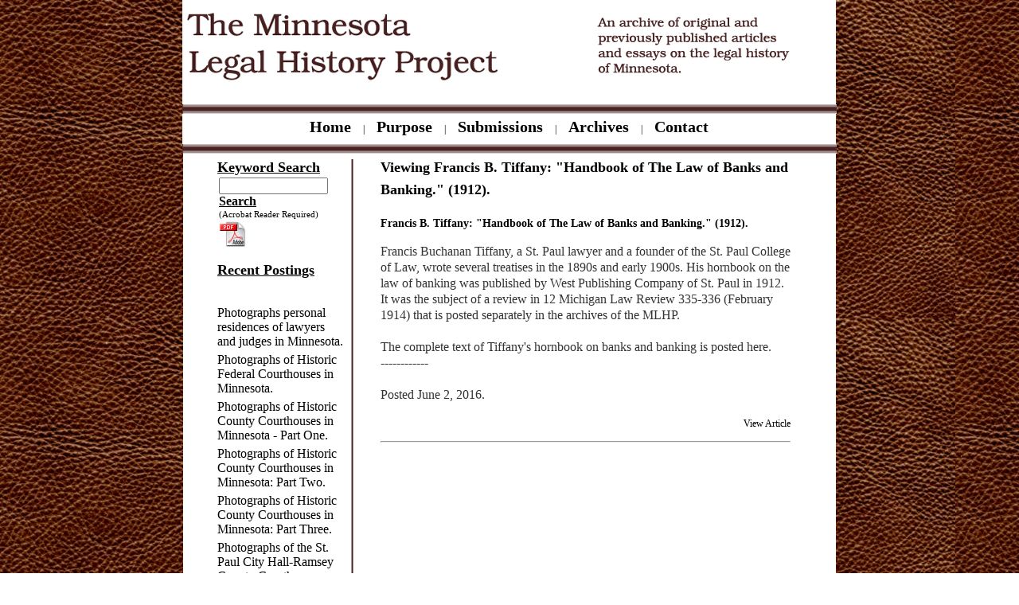

--- FILE ---
content_type: text/html; charset=UTF-8
request_url: http://minnesotalegalhistoryproject.org/archives.cfm?article=695
body_size: 7921
content:
<html>
<title>The Minnesota Legal History Project, Archive of Articles and Essays on the Legal History of MN </title>
<meta name="keywords" content="Minnesota Legal History Project, legal history, Minnesota, MN, law, law studies, legal history in Minnesota, Indian treaties, tribal law in Minnesota, tribal law, minnesota lawyers, Minnesota judges, law firm histories, essays, papers, articles">
<meta name="description" content="The Minnesota Legal History Project is an archive of original and previously published articles and essays on the legal history of Minnesota, including lawyer history, law firm history, essays, and treaties in the state of MN.">
<head>
<style type="text/css">

#bodText {padding: 0 0 0 20px;
}

</style>
<meta name="google-site-verification" content="UCNPr-4yoQHhSdqCXlZZ3FQnkJmL3lpUPTGz86fGyQ4" /> 
</head>


<!DOCTYPE HTML PUBLIC "-//W3C//DTD HTML 4.01 Transitional//EN"
"http://www.w3.org/TR/html4/loose.dtd">
<html>
<head>
<meta http-equiv="Content-Type" content="text/html; charset=iso-8859-1">
<title>The Minnesota Legal History Project | An Archive of Original & Previously Published Essays & Articles</title>
<link href="styles.css" rel="stylesheet" type="text/css">
<script language="JavaScript" type="text/JavaScript">

<!--
sfHover = function() {
	var sfEls = document.getElementById("nav").getElementsByTagName("LI");
	for (var i=0; i<sfEls.length; i++) {
		sfEls[i].onmouseover=function() {
			this.className+=" sfhover";
		}
		sfEls[i].onmouseout=function() {
			this.className=this.className.replace(new RegExp(" sfhover\\b"), "");
		}
	}
}
if (window.attachEvent) window.attachEvent("onload", sfHover);
//-->
</script>

<script>
  (function(i,s,o,g,r,a,m){i['GoogleAnalyticsObject']=r;i[r]=i[r]||function(){
  (i[r].q=i[r].q||[]).push(arguments)},i[r].l=1*new Date();a=s.createElement(o),
  m=s.getElementsByTagName(o)[0];a.async=1;a.src=g;m.parentNode.insertBefore(a,m)
  })(window,document,'script','https://www.google-analytics.com/analytics.js','ga');

  ga('create', 'UA-66672999-22', 'auto');
  ga('send', 'pageview');

</script>

</head>
	
		<div id="wrapper">
		  <div id="banner">
		    <div id="header">
				<a href="index.cfm"><div><img border="0" src="images/header.jpg" width="780" height="131" /> </div></a>
				
</div>
<img src="images/strip.jpg" width="822" height="12">
            <div id="MainNav">
				
               <a href="index.cfm">Home</a>   |    <a href="purpose.cfm">Purpose</a>   |   <a href="submissions.cfm">Submissions</a>   |   <a href="archives.cfm">Archives</a>   |   <a href="contact.cfm">Contact</a>
				
</div>

            <img src="images/strip.jpg" width="822" height="12">
		  </div>
			<table width="766" border="0">
			<tr><td width="760">
			
					
<div id="left-nav" style="margin-top:4px">
	
  <div class="left-navText" style="text-decoration:underline">Keyword Search</div> 
  			<form id="form1" name="form1" method="post" action="index.cfm">
	    		<table cellpadding="0">
					<tr>
						<td colspan="2" width="160"><input name="thisSearch" id="thisSearch" type="text" value="" size="15"/>
						<br /><strong><a href="javascript:document.form1.submit()" style="text-decoration:underline">Search</a></strong></td>
					</tr>
					<tr>
						<td colspan="2">
							<a href="http://www.adobe.com/products/acrobat/readstep2.html" target="_blank">
								<span style="font-size:8pt">(Acrobat Reader Required)</span><br /><img src="images/pdf_icon.jpg" border="0" title="Adobe Acrobat Reader required"/>
							</a>
						</td>
					</tr>
				</table>
	    	</form>
			
		
		<p><u class="left-navText">Recent Postings</u> 
		<br /><br />
		
		
				<div style="margin-bottom:5px"><a href="?article=1291">Photographs personal residences of lawyers and judges in Minnesota.</a></div>
			
				<div style="margin-bottom:5px"><a href="?article=555">Photographs of Historic Federal Courthouses in Minnesota.</a></div>
			
				<div style="margin-bottom:5px"><a href="?article=559">Photographs of Historic County Courthouses in Minnesota - Part One.</a></div>
			
				<div style="margin-bottom:5px"><a href="?article=816">Photographs of Historic County Courthouses in Minnesota: Part Two.</a></div>
			
				<div style="margin-bottom:5px"><a href="?article=898">Photographs of Historic County Courthouses in Minnesota: Part Three.</a></div>
			
				<div style="margin-bottom:5px"><a href="?article=564">Photographs of the St. Paul City Hall-Ramsey County Courthouse. (1932).</a></div>
			
		
    	<br /><br /><br /><br /><br /><br /><br /><br /><br /><br /><br /><br /><br /><br /><br /><br /><br /><br /><br /><br /><br /><br /><br /><br /><br /><br /><br /><br /><br /><br /><br /><br /><br /><br /><br /><br /><br /><br /><br /><br /><br /><br /><br /><br /><br /><br /><br /><br /><br /><br /><br /><br /><br /><br /><br /><br /><br /><br /><br /><br /><br /><br /><br /><br /><br /><br /><br /><br /><br /><br /><br /><br /><br /><br /><br /><br /><br /><br /><br /><br /><br /><br /><br /><br /><br /><br /><br /><br /><br />
	
   		
   
   		
		
        

</div>

				
					<div id="right">
						

<div style="padding-left:25px">
	
	
	
	<div>
		<h1 style="color: #000000; font-family: &quot;Times New Roman&quot;, Times, serif; font-size: 18px; font-weight: bold">
			Viewing Francis B. Tiffany:  "Handbook of The Law of Banks and Banking." (1912).
		</h1>
	</div>
	<br/>
	
	
			<div>
				<h1 style="color: #000000; font-family: &quot;Times New Roman&quot;, Times, serif; font-size: 14px; font-weight: bold">
					<a href="assets/Tiffany -on Banking (1912).pdf">Francis B. Tiffany:  "Handbook of The Law of Banks and Banking." (1912).</a>
				</h1>
				<p style="font-family: &quot;Times New Roman&quot;, Times, serif">Francis Buchanan Tiffany, a St. Paul lawyer and a founder of the St. Paul College of Law, wrote several treatises in the 1890s and early 1900s.  His hornbook on the law of banking was published by West Publishing Company of St. Paul in 1912.  It was the subject of a review in 12 Michigan Law Review 335-336 (February 1914) that is posted separately in the archives of the MLHP.  
<br>
<br>
The complete text of Tiffany's hornbook on banks and banking is posted here.
<br>
------------
<br>
<br>
Posted June 2, 2016.
</p>
				<p class="brown" style="font-family: &quot;Times New Roman&quot;, Times, serif;text-align:right"><a href="assets/Tiffany -on Banking (1912).pdf">View Article</a></p>
				<p class="brown" style="font-family: &quot;Times New Roman&quot;, Times, serif"><hr/></p>
			</div>	
			<div>
				<div id="disqus_thread"></div>
    <script type="text/javascript">
        /* * * CONFIGURATION VARIABLES: EDIT BEFORE PASTING INTO YOUR WEBPAGE * * */
        var disqus_shortname = 'minnesotalegalhistoryproject'; // required: replace example with your forum shortname

        /* * * DON'T EDIT BELOW THIS LINE * * */
        (function() {
            var dsq = document.createElement('script'); dsq.type = 'text/javascript'; dsq.async = true;
            dsq.src = '//' + disqus_shortname + '.disqus.com/embed.js';
            (document.getElementsByTagName('head')[0] || document.getElementsByTagName('body')[0]).appendChild(dsq);
        })();
    </script>
    <noscript>Please enable JavaScript to view the <a href="http://disqus.com/?ref_noscript">comments powered by Disqus.</a></noscript>
    <a href="http://disqus.com" class="dsq-brlink">comments powered by <span class="logo-disqus">Disqus</span></a>
    		</div>
		
</div>


						
						
						
				</div>
		  </td></tr>
		  
		  <tr>		  </tr>
		  </table>
				
</div>
</div>


<script type="text/javascript">
try {
var pageTracker = _gat._getTracker("UA-9873728-1");
pageTracker._trackPageview();
} catch(err) {}</script>
	
</body>
</html>


--- FILE ---
content_type: text/css
request_url: http://minnesotalegalhistoryproject.org/styles.css
body_size: 6811
content:


	body {
		background-image:url(images/leather_back.jpg);
		margin: 0px 0px 0px 0px;
		padding:0;
		font-family:"Times New Roman", Times, serif;
		font-size:12px;
		text-align: center;
		}
	
	div {
		padding:0;
		margin:0 auto 0 auto;
		text-align: left;
		}
	
	h1 {
		color: #f0ad1e;
		font-size: 24px;
		line-height: 28px;
		font-weight: lighter;
		margin-bottom: -5px;
		padding-top: 0;
		margin-top:0;
		}
	
	h2 {
		color: #f0ad1e;
		font-size: 18px;
		line-height: 22px;
		font-weight: lighter;
		margin-bottom: -10px;
		padding-top: 0;
		}
	
	h3 {
		
		font-size: 16px;
		margin-bottom: -10px;
		margin-left: -15px;
		padding-left: 15px;
		background: url(images/arrow_grn.gif) 0% 0% no-repeat;
		}
	
	h4 {
		
		font-size: 14px;
		margin-bottom: -10px;
		}
	
	/***** for li headings ******/
	
	h5 {
		color: #333333;
		font-size: 12px;
		margin:0;
		padding:0;
		}
		
	/*******************************/
	
	strong {
		color: #333333;
		}
	
	a {
		font-family:"Times New Roman", Times, serif;
		color: #000000;
		text-decoration: none;
		
		
		
		}
	
	a:hover {
		font-family:"Times New Roman", Times, serif;
		color:#999999;
		text-decoration: underline;
		}
	
	/*************************** LAYOUT *****************************/
	
	#grey {
		background: url(images/leather_back.jpg);
		}
	
	#wrapper {
		width: 820px;
		min-height: 700px;
		background: #FFF 0% 0% repeat-y;
		margin: 0 auto 0 auto;

}
		

	
	#header {
		background: #FFFFFF;
		}
	
	#banner {
		margin-left: -1px;
		background: #FFFFFF;
		}
	
	#content {
		height: 900px;
		padding: 30px 0px 0px 0px;
		}
	
	/************************** TOP NAVIGATION ********************************/
		
	#MainNav {
	    text-align: center;
		padding: 5px 0 10px 0;
	}
	
	#MainNav a {
	    font-size: 20px;
		font-weight: bold;
		text-decoration: none;
		padding: 0 12px 0 12px;
	}
		
	#nav {
		position: absolute;
		top: 10px;
		left: 40%;
		font-size:10px;
		text-align:left;
		list-style: none none;
		}
	
	#nav li {
		padding: 0;
		float: left; 
		position: relative;
		display: block;
		height: 14px;
		}
	
	#nav li a {
		display: block;
		background-position: 0 0;
		background-repeat: no-repeat;
		text-decoration: none;
		height: 14px;
		}
	
	#nav li a:hover {
		background-position: 0 -14px;
		}
	
	#nav-resources a:hover {
		background-position: 0 0;
		}
	
	#nav li a span {
		display: none;
		}
	
	#nav li ul {
		position:absolute;
		left:-999em;
		top:14px;
		background-color:#FFF;
		border-left: 2px solid #2d8a5f;
		padding:0;
		margin: 0;
		font-size: 10px;
		list-style: none;
		}
		
	#nav li ul li {
		clear:both;
		}
	
	#nav li:hover ul,
	#nav li.sfhover ul {
		left:auto;
		}
	
	*html #nav li:hover ul,
	*html #nav li.sfhover ul {
		left: 0px;
		}
		
	#nav ul li a {
		color: #2d8a5f;
		text-decoration: none;
		display:block;
		padding: 1px 0 1px 10px;
		}
	
	#nav ul li a:hover{
		color:#666;
		text-decoration: none;
		background-color: #faf6cf;
		}
		
	#nav-home { background-image: url(images/nav_home.gif); width: 47px;}
	#nav-about { background-image: url(images/nav_about.gif); width: 68px;}
	#nav-services { background-image: url(images/nav_services.gif); width: 65px;}
	#nav-client { background-image: url(images/nav_client.gif); width: 82px;}
		/** for the drop down width **/
		#nav-client ul li{
			width: 180px;
			}
	#nav-resources { background-image: url(images/nav_resources.gif); width: 138px;}
		/** for the drop down width **/
		#nav-resources ul li{
			width: 135px;
			}
	#nav-contact { background-image: url(images/nav_contact.gif); width: 76px;}
	
	
	/************************** LEFT NAVIGATION ********************************/
	.left-navText {
	font-size: 18px;
	font-weight: bold;
}
	#left-nav {
	
		float: left;
		margin-left:40px;
		margin-right: 5px;
		padding-right: 15px;
		width: 160px;
		background-image:url(images/mid_strip.jpg);
		background-repeat:repeat-y;
		background-position:right;
		}
	
	#left-nav ul {
		list-style: none;
		margin: 0;
		padding: 0;
		}
	
	#left-nav ul li {
		padding: 0;
		margin: 0;
		display: block;
		height: 24px;
		}
	
	#left-nav a {
		background-repeat: no-repeat;
		display: block;
		background-position: 0 0;
		text-decoration: none;
		}
	
	#left-nav a:hover {
		background-position: 0 -24px;
		}

	
	
	
	#left-nav ul ul {
		margin-top: 0px;
		margin-bottom: 10px;
		width: 160px;
		}
	
	#left-nav ul ul li {
		height: 30px;
		border-top: 1px solid #000000;
		font-size: 13px;
		}
	
	#left-nav ul ul li a {
		display: block;
		height: 30px;
		color: #000000;
		background-color: #FFFFFF;
		text-decoration: none;
		line-height: 30px;
		padding-left: 10px;
		}
	
	#left-nav ul ul li a:hover {
		background: #f9faee;
		}
	
	#leftnav-last {
		border-bottom: 1px solid #dddddd;
		}
	
	#clientnav li a {
		color: #115737 !important;
		}
		
	
	/************************** CONTENT ********************************/
	#middle {
		float:left;
	
		height:100%;
		width: 8px;
	
		}
	#right {
		float: left;
		width: 540px;
		line-height: 20px;
		color: #333;
	
		}
	
	#right ul {
		margin-top: 2px;
		margin-left: 5px;
		}
	#foot {
	   width: 400px;
	   padding:0 0 0 0 ;
	   }
	   
	#footer {
		width: 750px;
		padding: 15px 15px 0 15px;
		margin-bottom: 0px;
		text-align: center;
		color: #666666;
		}
	
	#footer a {
		font-size: 12px;
		color: #666666;
		text-decoration: underline;
		}
	
	#footer a:hover {
		font-size: 12px;
		color: #999999;
		text-decoration: none;
		}
	
	#footer .small-links a {
		font-size: 11px;
		color: #666666;
		text-decoration: underline;
		}
	
	#footer .small-links a:hover {
		font-size: 11px;
		color: #999999;
		text-decoration: none;
		}
	

	
	/*                         PAGE SPECIFIC                           */
	
	/*************************** SERVICES ******************************/
	

	
	.answer {
		padding: 10px;
		font-size: 11px;
		background: #e8e7d9;
		color: #333333;
		}
	
	.red {
		color:#CC3300;
		}
	
	.disclaimer {
		font-size: 11px;
		font-weight: bold;
		color: #6f6c58;
		}
	
	/*************************** CLASSES *******************************/
	
	.brown {
		color: #6f6c58;
		/*color: #684415;*/
		font-size: 12px;
		line-height: 20px;
		}
	
	.border {
		border-bottom: 1px solid #6f6c58;
		padding: 0 0px 5px 0px;
		/*border: 1px solid #cccccc;
		background: #f4f4f4;*/
		}
	
	.pad {
		padding-left: 15px;
		padding-right: 15px;
		}
	
	.spacer {
		clear: both;
		}
	
	.fine-print {
		font-size: 10px;
		}
	


--- FILE ---
content_type: text/plain
request_url: https://www.google-analytics.com/j/collect?v=1&_v=j102&a=1535239397&t=pageview&_s=1&dl=http%3A%2F%2Fminnesotalegalhistoryproject.org%2Farchives.cfm%3Farticle%3D695&ul=en-us%40posix&dt=The%20Minnesota%20Legal%20History%20Project%2C%20Archive%20of%20Articles%20and%20Essays%20on%20the%20Legal%20History%20of%20MN&sr=1280x720&vp=1280x720&_u=IEBAAEABAAAAACAAI~&jid=1370996275&gjid=1379771823&cid=853911432.1769493104&tid=UA-66672999-22&_gid=463917098.1769493104&_r=1&_slc=1&z=1568650941
body_size: -455
content:
2,cG-EFHJTC9287